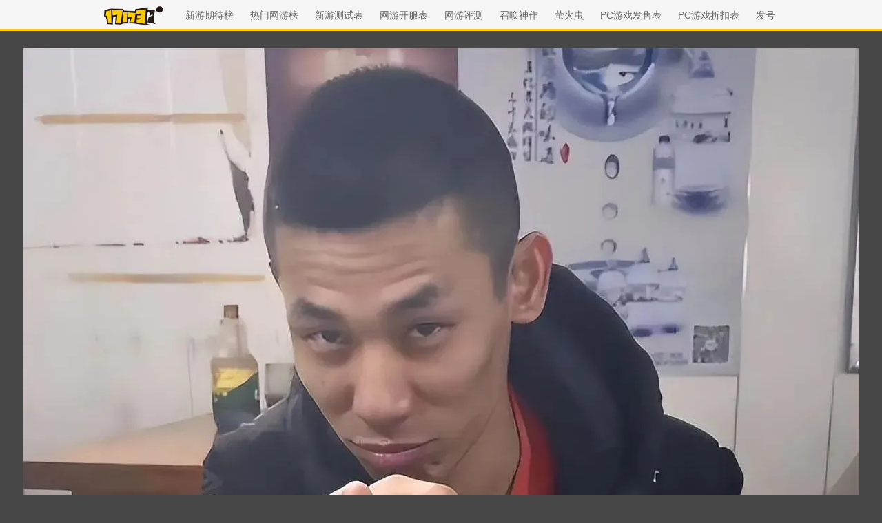

--- FILE ---
content_type: text/html
request_url: http://newgame.17173.com/viewpic.htm?url=//i.17173cdn.com/2fhnvk/YWxqaGBf/cms3/HIvsKgbrqmpAwcr.jpg
body_size: 4874
content:
<!DOCTYPE html><html><head>
<meta charset="UTF-8" />
<title>查看大图-17173.com网络游戏资深专业门户站</title>












<link rel="dns-prefetch" href="//ue.17173cdn.com/" />
<link type="image/x-icon" rel="icon" href="//ue.17173cdn.com/images/lib/v1/favicon-hd.ico" />
<link type="image/x-icon" rel="shortcut icon" href="//ue.17173cdn.com/images/lib/v1/favicon.ico" />


<script src="//js.17173.com/utils.js?v=0.8.0"></script>
<script type="text/javascript">
window.dsm = {E:{},track:function(){},call:function(){}}
window.pandora = {overOldPandora:true}
</script>






<meta name="description" content="17173新闻中心是全国最大的网络游戏中文新闻发布网站，24小时滚动报道国内、全球的网络游戏相关新闻。" />
<meta name="keywords" content="网络游戏,网游,新游,游戏,新闻,评论,资讯,专题,图片,焦点,排行,免费,私服,卡通,角色扮演,魔兽,魔兽世界,传奇,西游,泡泡堂,冒险岛,征途,劲舞团,Aion,星际,暗黑,剑网,公会,外挂,玩家,测试,内测,封测,公测,试玩,调查,flash,小游戏,竞技" />
<meta name="viewport" content="width=device-width,initial-scale=1.0" />
<meta http-equiv="X-UA-Compatible" content="IE=edge,chrome=1" />
<meta name="pagespec-version" content="page-v01" />

<link type="text/css" rel="stylesheet" href="//ue.17173cdn.com/a/lib/reset-2.1.css" />
<style>
html{font-size:14px}body{color:#333;background:#474747}.header{width:100%;height:45px;overflow:hidden;overflow-x:auto;border-bottom:3px solid #ffcd00;background:#f5f5f5}.header-in{display:table;margin:0 auto;line-height:45px}.logo,.nav{display:table-cell;vertical-align:middle;white-space:nowrap}.logo{padding-right:20px}.logo img{width:93px;height:31px;max-width:none;margin-bottom:2px}.nav a{margin:0 10px;color:#666}.nav a:hover{text-decoration:underline}.content{display:flex;flex-direction:column;justify-content:space-between;min-height:calc(100vh - 45px - 74px)}.pic{max-width:100%;margin:25px auto}.pic img{width:100%;height:100%;object-fit:contain}.game-card{flex-shrink:0;margin:0 auto!important}.tj{flex-shrink:0;text-align:center}@media screen and (min-width:1100px) and (orientation:landscape){.pic{flex:1}.game-card{width:1100px}}.global-footer{padding:10px 0;font-size:12px;text-align:center;line-height:27px;background:#333}.global-footer,.global-footer a{color:#999}
</style>
<script type="text/javascript" src="//ue.17173cdn.com/a/lib/jquery-1.11.1.min.js"></script>




<script type="text/javascript" src="//ue.17173cdn.com/a/lib/vda/seed.js?20231220"></script>


<script type="text/javascript" src="//ue.17173cdn.com/a/lib/v4/pandora2.js?t=20250916"></script>
<script type="text/javascript" src="//ue.17173cdn.com/a/lib/v5/sjs/sjs.js?t=20250714"></script>


<script type="text/javascript" src="//ue.17173cdn.com/a/lib/passport/v7.9.1/js/passport.js"></script>
<script>
var _hmt = _hmt || [];
(function() {
  var hm = document.createElement("script");
  hm.src = "https://hm.baidu.com/hm.js?b4672db0724545e7a88740cddf97a334";
  var s = document.getElementsByTagName("script")[0]; 
  s.parentNode.insertBefore(hm, s);
})();
</script>
</head>
<body class="page-type-index">

<!--[if lte IE 9]>
<script type="text/javascript" src="//ue.17173cdn.com/a/module/ie67/2021/browser-update-min.js"></script>
<![endif]-->

<div class="wrap">
	<div class="header">
		<div class="header-in">
			<h1 class="logo"><a href="https://www.17173.com/"><img src="//ue.17173cdn.com/a/lib/logo/normal-s.png" alt="17173游戏网" /></a></h1>
			<div class="nav">
				<a href="http://top.17173.com/list-1-0-0-0-0-0-0-0-0-0-1.html" target="_blank">新游期待榜</a>
				<a href="http://top.17173.com/list-2-0-0-0-0-0-0-0-0-0-1.html" target="_blank">热门网游榜</a>
				<a href="http://newgame.17173.com/testing-list.html" target="_blank">新游测试表</a>
				<a href="http://newgame.17173.com/server-list.html" target="_blank">网游开服表</a>
				<a href="http://newgame.17173.com/game-demolist.html" target="_blank">网游评测</a>
				<a href="http://newgame.17173.com/game-list" target="_blank">召唤神作</a>
				<a href="https://www.2p.com/" target="_blank">萤火虫</a>
				<a href="http://newgame.17173.com/channel-sell.html" target="_blank">PC游戏发售表</a>
				<a href="http://newgame.17173.com/channel-discounts.html" target="_blank">PC游戏折扣表</a>
				<a href="http://hao.17173.com/" target="_blank">发号</a>
			</div>
		</div>
	</div>
	<div class="content">
		<div class="pic"></div>
		<div class="tj">
		  <a href="//link.17173.com?target=https%3A%2F%2Fcqzm.ixinyou.com%2F%3Fext%3D20057" target="_blank"><img src="//i.17173cdn.com/2fhnvk/YWxqaGBf/cms3/SuVWOObsweAmcas.jpg" alt="" /></a>
		</div>
	</div>
</div>
<script>function getQueryParams(param) {
    var regex = new RegExp("[?&]" + param + "=([^&#]*)");
    var results = regex.exec(window.location.search);
    
    if (results === null) return null;
    // XSS防护：转义输出
    return sanitizeInput(decodeURIComponent(results[1].replace(/\+/g, " ")));
}
function sanitizeInput(input) {
    var temp = document.createElement('div');
    temp.textContent = input;
    return temp.innerHTML;
}
function displayImageFromURL() {
    var imageUrl = getQueryParams("url");
    // 验证URL是否是有效图片链接
    if (imageUrl && imageUrl.match(/\/\/.+\.(jpg|jpeg|png|gif|bmp|webp)$/i)) {
        var $img = $("<img alt=''>").attr("src", imageUrl);
        // 确保图片显示为原始大小
        $img.on("load", function() {
            var width = this.naturalWidth,height = this.naturalHeight;
            $('.pic').width(width)
        });
        // 添加图片到容器中
        $(".pic").append($img);
    } else {
        console.error("无效的图片 URL");
    }
}
displayImageFromURL()

ued.sjs("https://ue.17173cdn.com/a/sjs-source/gamecard/v1-1/js/index.js")</script>
<script>
/*
function Request(sName)
{
  var sURL = new String(window.location);
  var iQMark= sURL.lastIndexOf('?');
  var iLensName=sName.length;
  
  //retrieve loc. of sName
  var iStart = sURL.indexOf('?' + sName +'=') //limitation 1
  if (iStart==-1)
        {//not found at start
        iStart = sURL.indexOf('&' + sName +'=')//limitation 1
		if (iStart==-1)
		   {//not found at end
		    return 0; //not found
		   }   
        }
        
  iStart = iStart + + iLensName + 2;
  var iTemp= sURL.indexOf('&',iStart); //next pair start
  if (iTemp ==-1)
		{//EOF
		iTemp=sURL.length;
		}  
  return sURL.slice(iStart,iTemp ) ;
  sURL=null;//destroy String
}
$(function(){
	var maxImageHeight = $(window).height() - $('.header').height() - 80;
	$(window).on('resize', function(e){
		maxImageHeight = $(window).height() - $('.header').height() - 80;
		setPicWrap();
	});
	var imageHeight = 0;
	function getImageWidth(url,callback){
		var img = new Image();
		img.src = url;
		
		if(img.complete){
			callback(img.width, img.height);
		}else{
			img.onload = function(){
				callback(img.width, img.height);
			}
		}
	}
	function setPicWrap(){
		console.log(maxImageHeight,imageHeight);
		if(imageHeight > maxImageHeight ){
			$('.pic').addClass('small').attr('title', '点击观看完整的图片...');
		}else{
			$('.pic').removeClass('small').removeClass('big');
		}
	}
	var url = Request("url");
	url = url.replace(/&/g,"&").replace(/</g,"<").replace(/>/g,">").replace(/ /g," ");
	if(/\/\/[A-Za-z0-9.]+(17173|yeyou|shouyou|tlsy|1ycdn)[A-Za-z0-9.]+\/[-A-Za-z0-9+&@#/%?=~_|!:,.;]+\.(png|gif|jpg|jpeg|webp)$/gi.test(url)){
		$('.pic').append('<img src="'+ url +'">');
		getImageWidth(url, function(w,h){
			imageHeight = h;
			setPicWrap();
		});
	}
	$(document).on('click','.small',function(){
		$('.pic').removeClass('small').addClass('big').attr('title','点击还原图片');
	});
	$(document).on('click','.big',function(){
		$('.pic').removeClass('big').addClass('small').attr('title','点击观看完整的图片...');
	});
});
*/
</script>

<div class="global-footer">
	<a href="//about.17173.com/" target="_blank">关于17173</a> |
	<a href="//about.17173.com/join-us.shtml" target="_blank">人才招聘</a> |
	<a href="//marketing.17173.com" target="_blank">广告服务</a> |
	<a href="//about.17173.com/business-cooperate.shtml" target="_blank">商务洽谈</a> |
	<a href="//about.17173.com/contact-us.shtml" target="_blank">联系方式</a> |
	<a href="//space.17173.com/help" target="_blank">客服中心</a> |
	<a href="//about.17173.com/site-map.shtml" target="_blank">网站导航</a> <br />
	<span class="copyright">Copyright © 2001-2026 17173. All rights reserved.</span>
</div>
<script type="text/javascript">
(function() {
    if (/Android|iPhone|SymbianOS|Windows Phone|iPod/gi.test(navigator.userAgent) && window.$) {
        $('.global-footer a:last').after(' | <a href="javascript:;" onclick="var date = new Date();date.setTime(date.getTime() - 10086);document.cookie = \'__stay_on_pc=1;domain=.17173.com;path=/; expires=\' + date.toUTCString() + \';\';location.hash=\'\';location.reload(true);">\u79fb\u52a8\u7248</a>');
    }
})()
</script>


<style type="text/css">.wrap-wide+.global-footer{text-align:center}</style>

<script type="text/javascript" src="//ue.17173cdn.com/a/lib/z/zhanwaihezuo.js"></script>

<!-- 新游频道内页右通发按钮 20230808 begin -->
<script type="text/javascript">
$(function () {
  var finalSideTGBtn = $('.gb-final-side .mod-hj .item');
  if (finalSideTGBtn.length > 0) {
    $.ajax({
      url: 'https://api.17173.com/merge-interface/v1/inc-content',
      data: {
        host: 'newgame.17173.com',
        incPath: '/data/component/206/1887297.html',
      },
      dataType: 'jsonp',
      success: function (d) {
        if (d) {
          finalSideTGBtn.eq(0).html(d.data);
        }
      }
    });
  }
});
</script>
<!-- 新游频道内页右通发按钮 20230808 end -->








<script type="text/javascript" src="//www.17173.com/2014/new/shouyoushanwan.js"></script>



<script type="text/javascript">advConfigs.loadConfigFile('https://s.17173cdn.com/global/global.js');
advConfigs.loadConfigFile('https://ue.17173cdn.com/a/lib/vda/routes/global.js');</script>


<script type="text/javascript" src="//js.17173.com/ping.js?v=4.0"></script>
<script type="text/javascript">
(function(){try{var gameCode;if(window.article){gameCode=window.article.gamecode}else if(window.pageinfo){gameCode=window.pageinfo.gameCode}if(window.ued&&window.ued.bi&&window.ued.bi.setGameCode){ued.bi.setGameCode(gameCode)}}catch(e){console.log(e)}})()
</script>


<script type="text/javascript" src="//ue.17173cdn.com/cache/lib/v2/odvmonitor/lp.min.js"></script>
<script type="text/javascript" src="//ue.17173cdn.com/a/lib/global/weixinsdk.js?v=43"></script>
<script type="text/javascript" src="//ue.17173cdn.com/a/module/tg-widget/source/content-pageview/v0.1/index.js"></script>
<script type="text/javascript">var helpTimerFlag=false;setTimeout(function(){helpTimerFlag=true},3000);var helpSucFun=function(){if(document.querySelectorAll('[href*="space.17173.com/help"]')){for(var i=0;i<document.querySelectorAll('[href*="space.17173.com/help"]').length;i++){document.querySelectorAll('[href*="space.17173.com/help"]')[i].setAttribute("href","https://space.17173.com/help?customInfo="+encodeURIComponent(location.href))}}};var helpTimer=setInterval(function(){if(document.querySelector(".topbar-help-link")){helpSucFun();clearInterval(helpTimer)}else{if(helpTimerFlag){helpSucFun();clearInterval(helpTimer)}}},50);</script>

<script type="text/javascript">advConfigs.loadConfigFile('//s.17173cdn.com/qiyu/index.js');</script>

</body></html>

--- FILE ---
content_type: text/css; charset=utf-8
request_url: http://ue.17173cdn.com/a/lib/reset-2.1.css
body_size: 882
content:
blockquote,code,dd,dl,dt,fieldset,figure,form,h1,h2,h3,h4,h5,h6,legend,li,menu,ol,p,pre,ul{margin:0;padding:0}html{font-size:4.8vmin;font-size:4.8vm\9}body{min-width:320px;margin:0 auto;font-family:Helvetica,Arial,PingFang SC,Droid Sans Fallback,Microsoft YaHei,ST Heiti,sans-serif;-webkit-overflow-scrolling:touch;-ms-text-size-adjust:100%;-webkit-text-size-adjust:100%;-webkit-font-smoothing:antialiased;-moz-osx-font-smoothing:grayscale}body,div{-webkit-box-sizing:border-box;box-sizing:border-box}details,main{display:block}[hidden],template{display:none}audio,canvas,progress,video{vertical-align:baseline}audio:not([controls]){display:none;height:0}h1,h2,h3,h4,h5,h6{font-size:inherit;font-weight:700}a{text-decoration:none}abbr[title]{border-bottom:1px dotted}b,strong{font-weight:700}sub,sup{position:relative;vertical-align:baseline}img{max-width:100%;vertical-align:middle;border:0}svg:not(:root){overflow:hidden}hr{-webkit-box-sizing:content-box;box-sizing:content-box;height:0}pre{word-break:break-all;word-wrap:break-word;-webkit-hyphens:auto;-ms-hyphens:auto;hyphens:auto}optgroup{margin:0;color:inherit;font:inherit;font-weight:700}button,input,select,textarea{margin:0;color:inherit;font:inherit;-webkit-box-sizing:border-box;box-sizing:border-box}button{overflow:visible}button,select{text-transform:none}button,html input[type=button],input[type=reset],input[type=submit]{-webkit-appearance:button}input::-ms-clear{display:none}input[type=text]{-webkit-appearance:none}input[type=checkbox],input[type=radio]{padding:0}input[type=number]::-webkit-inner-spin-button,input[type=number]::-webkit-outer-spin-button{height:auto}input[type=search]{-webkit-appearance:none;-webkit-box-sizing:content-box;box-sizing:content-box}input[type=search]::-webkit-search-cancel-button,input[type=search]::-webkit-search-decoration{-webkit-appearance:none}textarea{-webkit-appearance:none;overflow-y:auto}table{border-collapse:collapse;border-spacing:0}menu,ol,ul{list-style:none outside none}.clearfix:after,.clearfix:before{content:" ";display:table}.clearfix:after{clear:both}